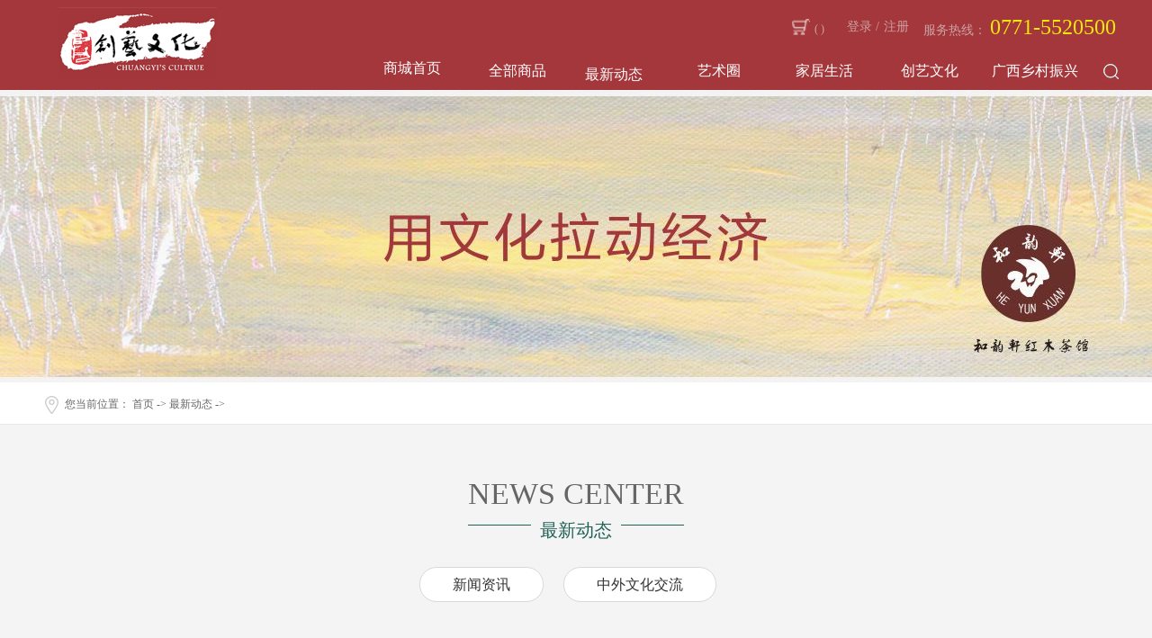

--- FILE ---
content_type: text/html;charset=utf-8
request_url: http://www.chuangyiwh.com/news.aspx?fid=n2:2:2&pageindex=7
body_size: 15319
content:
<!DOCTYPE HTML PUBLIC "-//W3C//DTD HTML 4.01 Transitional//EN" "http://www.w3c.org/TR/1999/REC-html401-19991224/loose.dtd">


<html lang="zh-cn" xmlns="http://www.w3.org/1999/xhtml">
<head><title>
	最新动态 - 创艺文化和韵轩艺术商城
</title><meta name="keywords" content="最新动态,创艺文化和韵轩艺术商城"/><meta name="description" content="最新动态,创艺文化和韵轩艺术商城"/><link rel="canonical" href="http://www.chuangyiwh.com/news.aspx?fid=n2:2:2" /><meta name="renderer" content="webkit" /><meta content="text/html; charset=utf-8" http-equiv="Content-Type" /><link id="css__news" rel="stylesheet" type="text/css" href="https://0.rc.xiniu.com/g4/M00/6D/63/CgAG0mNts4GAerRGAABC8U8E2cQ382.css?d=20181226093342" /><link rel="bookmark" href="/Images/logo.ico" /><link rel="shortcut icon" href="/Images/logo.ico" />
	
	<script type="text/javascript">var _jtime=new Date();function jqload(){window.jLoad=new Date()-_jtime;}function jqerror(){window.jLoad=-1;}</script>
    <script type="text/javascript" src="https://1.rc.xiniu.com/js/jq/jqueryV173.js" onload="jqload()" onerror="jqerror()" id="jquery"></script>
	<script type="text/javascript" src="https://1.rc.xiniu.com/js/pb/2/Public.js"></script>	
	<script type="text/javascript" src="https://1.rc.xiniu.com/js/tl/swfobject_modified.js"></script>
	<script type="text/javascript" src="https://1.rc.xiniu.com/js/tl/swfobject.js"></script>
	 
</head>
<body class="news_body">
<form method="get" id="form1" name="form1" NavigateId="2" data-pid="0218218218014501982032160196209202220204218203014501982102080" data-mid="0208014501982032160196209202220204218203014501982102080">
<div class="aspNetHidden">
<input type="hidden" name="__VIEWSTATE" id="__VIEWSTATE" value="" />
</div>

        <div id="ea_h">
            <div class="top">
                <div class="t_t">

                    <div id="xn_h_11_wrap" class="xn_h_11_wrap">
                        
                            <div class="xn_h_11_Search">
                                <div class="xn_h_11_Search_lb">
                                    <div class="xn_h_11_Search_img">
                                    </div>
                                    <div class="xn_h_11_Search_HVbox">
                                        <table cellspacing="0" cellpadding="0"  border="0"><tr>
<td>
<input name="xn_h_11_Search$tbSearch" type="text" id="xn_h_11_Search_tbSearch" class="xn_h_11_Search_text" DefaultText="" onmousedown="if(this.value == &#39;&#39;){this.value = &#39;&#39;;}" onkeyup="ShoveEIMS3_OnKeyPress(event, &#39;img_xn_h_11_Search&#39;)" onkeydown="ShoveEIMS3_OnKeyDown(event)" onblur="if(this.value == &#39;&#39; || this.value == &#39;&#39;){this.value = &#39;&#39;;}" /></td>
<td><img id="img_xn_h_11_Search" border="0" src="" alt="创艺文化和韵轩艺术商城" LevelOneType="2" onclick="ShoveEIMS3_Transf(this,'search.aspx','xn_h_11_Search_tbSearch','xn_h_11_Search', true)" style="cursor:pointer;" /></td>
</tr></table>
<script type='text/javascript'>document.getElementById("xn_h_11_Search_tbSearch").onkeydown=function(event){ var e=event || window.Event; if(e.keyCode==13){ e.returnValue = false;if(e.preventDefault){ e.preventDefault(); }}}</script>

                                    </div>
                                </div>
                            </div>
                        
                    
                    </div>


                    <div id="t_name" class="t_name">
                        
                        <span name="_t_name1|" class="_t_name1">服务热线：</span>
                        
                        <span name="_t_name2|" class="_t_name2"><font size="5">0771-5520500</font></span>
                        
                    </div>


                    <div id="xn_h_12_wrap" class="xn_h_12_wrap">
                        
                         
                            <div id="EIMS_C_40000_Panel">
                                <ul id="EIMS_C_40000_Normall" class="xn_h_12_redlogin">
                                    <li id="EIMS_C_40000_normallName" class="xn_h_12_rlname"></li>
                                    <li id="EIMS_C_40000_normallName1" class="xn_h_12_rlname1"></li>
                                    <li class="xn_h_12_rllogin"><a href="login.aspx">登录</a>&nbsp;/</li>
                                    <li class="xn_h_12_rlreg"><a href="reg.aspx">注册</a></li>
                                </ul>
                                <ul id="EIMS_C_40000_Logined" class="xn_h_12_onlogin" style="display: none">
                                    <li class="xn_h_12_olwel"><span name="_onlogin1"> 欢迎您，</span></li>
                                    <li class="xn_h_12_olname"><span id="EIMS_C_40000_loginedName"></span></li>
                                    <li class="xn_h_12_oltc"><a id="EIMS_C_40000_loginout" href="javascript:void(0)">退出</a></li>
                                </ul> 
                            </div>
                            
                        
                        
                    </div>


                    <div id="xn_h_15_wrap" class="xn_h_15_wrap">
                                
                                <div id="EIMS_C_40007_1_panel" class="EIMS_C_40007_1_wrap">
                                    <div id="EIMS_C_40007_1_cartn" class="EIMS_C_40007_1_cartn">
                                        <span class="EIMS_C_40007_1_carimg">
                                            <img data-original="https://1.rc.xiniu.com/rc/Heads/36917/images/car.png" alt="购物车图片" src="" />
                                        </span> 
                                        <span class="EIMS_C_40007_1_cartname" onclick="EIMS_C_40007_1.ClickShopCart()">购物车</span>
                                        <span class="xn_h_15_left">(</span>
                                        <span class="EIMS_C_40007_1_cartorder" id="EIMS_C_40007_1_cartorder"></span>
                                        <span class="xn_h_15_right">)</span>
                                    </div>
                                </div>
                                
                                
                            </div>


                    <div id="t_logo" class="t_logo"> 
                        
                        <div id="ea_l"><a href="/" target="_self"><img alt="创艺和韵轩" src="https://0.rc.xiniu.com/g2/M00/1A/E7/CgAGfFxOoluALhNwAACmGCAUhy8386.jpg" /></a></div>
                         
                        
                    </div>

</div>
                
                <div id="ea_n">

                    <div id="xn_n_14_wrap" class="xn_n_14_wrap">
                    	
                        <div class="xn_n_14_wrap_main">
                            <ul id="xn_n_14_VMenu1" class="type1Ul type1Ul_n000">
<li id="type1Li_n0" level=0 index=0 class="xn_n_14_wrap_shoeye"><a href="/" target="_self" >商城首页</a></li>
<li id="type1Li_n3" level=0 data_id="3" type="n" index=1 class="xn_n_14_wrap_menu1">
<a href="pro.aspx?FId=n3:3:3" target="_self"><span name="xn_n_14_VMenu1899733588|T_Navigates|Id|3|Name">全部商品</span></a><ul id="type1Ul_t301" style="display:none" class="type1Ul type1Ul_t301">
<li id="type1Li_t301_1" data_id="3_10" class="xn_n_14_wrap_menu2" type="t" index=1 level=1><a href="products.aspx?TypeId=10&FId=t3:10:3" target="_self"><span name="xn_n_14_VMenu11916120020|T_ProductTypes|Id|10|Name">绘画</span></a>
<ul id="type1Ul_t3102" style="display:none" class="type1Ul type1Ul_t3102">
<li id="type1Li_t3102_1" data_id="3_111" class="xn_n_14_wrap_menu3" type="t" index=1 level=2><a href="products.aspx?TypeId=111&FId=t3:111:3" target="_self"><span name="xn_n_14_VMenu1848739868|T_ProductTypes|Id|111|Name">何小葵</span></a>
</li>
<li id="type1Li_t3102_2" data_id="3_27" class="xn_n_14_wrap_menu3" type="t" index=2 level=2><a href="products.aspx?TypeId=27&FId=t3:27:3" target="_self"><span name="xn_n_14_VMenu1787825642|T_ProductTypes|Id|27|Name">刘应中</span></a>
</li>
<li id="type1Li_t3102_3" data_id="3_67" class="xn_n_14_wrap_menu3" type="t" index=3 level=2><a href="products.aspx?TypeId=67&FId=t3:67:3" target="_self"><span name="xn_n_14_VMenu11604088382|T_ProductTypes|Id|67|Name">张明学</span></a>
</li>
<li id="type1Li_t3102_4" data_id="3_68" class="xn_n_14_wrap_menu3" type="t" index=4 level=2><a href="products.aspx?TypeId=68&FId=t3:68:3" target="_self"><span name="xn_n_14_VMenu1397377626|T_ProductTypes|Id|68|Name">郑锡强</span></a>
</li>
<li id="type1Li_t3102_5" data_id="3_92" class="xn_n_14_wrap_menu3" type="t" index=5 level=2><a href="products.aspx?TypeId=92&FId=t3:92:3" target="_self"><span name="xn_n_14_VMenu11086879916|T_ProductTypes|Id|92|Name">徐子平</span></a>
</li>
<li id="type1Li_t3102_6" data_id="3_76" class="xn_n_14_wrap_menu3" type="t" index=6 level=2><a href="products.aspx?TypeId=76&FId=t3:76:3" target="_self"><span name="xn_n_14_VMenu1849436870|T_ProductTypes|Id|76|Name">扈本询</span></a>
</li>
</ul>
</li>
<li id="type1Li_t301_2" data_id="3_13" class="xn_n_14_wrap_menu2" type="t" index=2 level=1><a href="products.aspx?TypeId=13&FId=t3:13:3" target="_self"><span name="xn_n_14_VMenu12581678|T_ProductTypes|Id|13|Name">书法</span></a>
<ul id="type1Ul_t3132" style="display:none" class="type1Ul type1Ul_t3132">
<li id="type1Li_t3132_1" data_id="3_110" class="xn_n_14_wrap_menu3" type="t" index=1 level=2><a href="products.aspx?TypeId=110&FId=t3:110:3" target="_self"><span name="xn_n_14_VMenu12119192103|T_ProductTypes|Id|110|Name">何小葵</span></a>
</li>
<li id="type1Li_t3132_2" data_id="3_106" class="xn_n_14_wrap_menu3" type="t" index=2 level=2><a href="products.aspx?TypeId=106&FId=t3:106:3" target="_self"><span name="xn_n_14_VMenu1604269900|T_ProductTypes|Id|106|Name">张殷实</span></a>
</li>
<li id="type1Li_t3132_3" data_id="3_105" class="xn_n_14_wrap_menu3" type="t" index=3 level=2><a href="products.aspx?TypeId=105&FId=t3:105:3" target="_self"><span name="xn_n_14_VMenu1755249967|T_ProductTypes|Id|105|Name">书籍</span></a>
</li>
<li id="type1Li_t3132_4" data_id="3_69" class="xn_n_14_wrap_menu3" type="t" index=4 level=2><a href="products.aspx?TypeId=69&FId=t3:69:3" target="_self"><span name="xn_n_14_VMenu11567573692|T_ProductTypes|Id|69|Name">刘应中</span></a>
</li>
<li id="type1Li_t3132_5" data_id="3_70" class="xn_n_14_wrap_menu3" type="t" index=5 level=2><a href="products.aspx?TypeId=70&FId=t3:70:3" target="_self"><span name="xn_n_14_VMenu12005737441|T_ProductTypes|Id|70|Name">郑锡强</span></a>
</li>
<li id="type1Li_t3132_6" data_id="3_91" class="xn_n_14_wrap_menu3" type="t" index=6 level=2><a href="products.aspx?TypeId=91&FId=t3:91:3" target="_self"><span name="xn_n_14_VMenu1356970306|T_ProductTypes|Id|91|Name">彭匈</span></a>
</li>
</ul>
</li>
<li id="type1Li_t301_3" data_id="3_79" class="xn_n_14_wrap_menu2" type="t" index=3 level=1><a href="products.aspx?TypeId=79&FId=t3:79:3" target="_self"><span name="xn_n_14_VMenu11093486417|T_ProductTypes|Id|79|Name">茶文化</span></a>
<ul id="type1Ul_t3792" style="display:none" class="type1Ul type1Ul_t3792">
<li id="type1Li_t3792_1" data_id="3_108" class="xn_n_14_wrap_menu3" type="t" index=1 level=2><a href="products.aspx?TypeId=108&FId=t3:108:3" target="_self"><span name="xn_n_14_VMenu11687071431|T_ProductTypes|Id|108|Name">六堡茶</span></a>
</li>
<li id="type1Li_t3792_2" data_id="3_80" class="xn_n_14_wrap_menu3" type="t" index=2 level=2><a href="products.aspx?TypeId=80&FId=t3:80:3" target="_self"><span name="xn_n_14_VMenu11964874939|T_ProductTypes|Id|80|Name">茶文化</span></a>
</li>
</ul>
</li>
<li id="type1Li_t301_4" data_id="3_75" class="xn_n_14_wrap_menu2" type="t" index=4 level=1><a href="products.aspx?TypeId=75&FId=t3:75:3" target="_self"><span name="xn_n_14_VMenu12145378731|T_ProductTypes|Id|75|Name">红木</span></a>
<ul id="type1Ul_t3752" style="display:none" class="type1Ul type1Ul_t3752">
<li id="type1Li_t3752_1" data_id="3_115" class="xn_n_14_wrap_menu3" type="t" index=1 level=2><a href="products.aspx?TypeId=115&FId=t3:115:3" target="_self"><span name="xn_n_14_VMenu11014804636|T_ProductTypes|Id|115|Name">铁梨木</span></a>
</li>
<li id="type1Li_t3752_2" data_id="3_109" class="xn_n_14_wrap_menu3" type="t" index=2 level=2><a href="products.aspx?TypeId=109&FId=t3:109:3" target="_self"><span name="xn_n_14_VMenu146455531|T_ProductTypes|Id|109|Name">古巴木</span></a>
</li>
<li id="type1Li_t3752_3" data_id="3_107" class="xn_n_14_wrap_menu3" type="t" index=3 level=2><a href="products.aspx?TypeId=107&FId=t3:107:3" target="_self"><span name="xn_n_14_VMenu11521755439|T_ProductTypes|Id|107|Name">大红酸枝</span></a>
</li>
<li id="type1Li_t3752_4" data_id="3_101" class="xn_n_14_wrap_menu3" type="t" index=4 level=2><a href="products.aspx?TypeId=101&FId=t3:101:3" target="_self"><span name="xn_n_14_VMenu11393154325|T_ProductTypes|Id|101|Name">金丝楠木</span></a>
</li>
<li id="type1Li_t3752_5" data_id="3_100" class="xn_n_14_wrap_menu3" type="t" index=5 level=2><a href="products.aspx?TypeId=100&FId=t3:100:3" target="_self"><span name="xn_n_14_VMenu11637226279|T_ProductTypes|Id|100|Name">崖柏</span></a>
</li>
<li id="type1Li_t3752_6" data_id="3_97" class="xn_n_14_wrap_menu3" type="t" index=6 level=2><a href="products.aspx?TypeId=97&FId=t3:97:3" target="_self"><span name="xn_n_14_VMenu1367597254|T_ProductTypes|Id|97|Name">越南黄花梨</span></a>
</li>
<li id="type1Li_t3752_7" data_id="3_96" class="xn_n_14_wrap_menu3" type="t" index=7 level=2><a href="products.aspx?TypeId=96&FId=t3:96:3" target="_self"><span name="xn_n_14_VMenu11219487384|T_ProductTypes|Id|96|Name">海南黄花梨</span></a>
</li>
<li id="type1Li_t3752_8" data_id="3_95" class="xn_n_14_wrap_menu3" type="t" index=8 level=2><a href="products.aspx?TypeId=95&FId=t3:95:3" target="_self"><span name="xn_n_14_VMenu11204712907|T_ProductTypes|Id|95|Name">台湾龙柏</span></a>
</li>
</ul>
</li>
<li id="type1Li_t301_5" data_id="3_66" class="xn_n_14_wrap_menu2" type="t" index=5 level=1><a href="products.aspx?TypeId=66&FId=t3:66:3" target="_self"><span name="xn_n_14_VMenu1828339141|T_ProductTypes|Id|66|Name">文玩</span></a>
<ul id="type1Ul_t3662" style="display:none" class="type1Ul type1Ul_t3662">
<li id="type1Li_t3662_1" data_id="3_73" class="xn_n_14_wrap_menu3" type="t" index=1 level=2><a href="products.aspx?TypeId=73&FId=t3:73:3" target="_self"><span name="xn_n_14_VMenu11897025143|T_ProductTypes|Id|73|Name">文玩玉石</span></a>
<ul id="type1Ul_t3733" style="display:none" class="type1Ul type1Ul_t3733">
<li id="type1Li_t3733_1" data_id="3_12" class="xn_n_14_wrap_menu4" type="t" index=1 level=3><a href="products.aspx?TypeId=12&FId=t3:12:3" target="_self"><span name="xn_n_14_VMenu11964170772|T_ProductTypes|Id|12|Name">唐卡</span></a>
<ul id="type1Ul_t3124" style="display:none" class="type1Ul type1Ul_t3124">
<li id="type1Li_t3124_1" data_id="3_71" class="xn_n_14_wrap_menu5" type="t" index=1 level=4><a href="products.aspx?TypeId=71&FId=t3:71:3" target="_self"><span name="xn_n_14_VMenu1304354998|T_ProductTypes|Id|71|Name">唐卡</span></a>
</li>
</ul>
</li>
<li id="type1Li_t3733_2" data_id="3_11" class="xn_n_14_wrap_menu4" type="t" index=2 level=3><a href="products.aspx?TypeId=11&FId=t3:11:3" target="_self"><span name="xn_n_14_VMenu11163052452|T_ProductTypes|Id|11|Name">文房四宝</span></a>
<ul id="type1Ul_t3114" style="display:none" class="type1Ul type1Ul_t3114">
<li id="type1Li_t3114_1" data_id="3_72" class="xn_n_14_wrap_menu5" type="t" index=1 level=4><a href="products.aspx?TypeId=72&FId=t3:72:3" target="_self"><span name="xn_n_14_VMenu11931311225|T_ProductTypes|Id|72|Name">文房四宝</span></a>
</li>
</ul>
</li>
<li id="type1Li_t3733_3" data_id="3_77" class="xn_n_14_wrap_menu4" type="t" index=3 level=3><a href="products.aspx?TypeId=77&FId=t3:77:3" target="_self"><span name="xn_n_14_VMenu1383361659|T_ProductTypes|Id|77|Name">紫砂玉器</span></a>
<ul id="type1Ul_t3774" style="display:none" class="type1Ul type1Ul_t3774">
<li id="type1Li_t3774_1" data_id="3_78" class="xn_n_14_wrap_menu5" type="t" index=1 level=4><a href="products.aspx?TypeId=78&FId=t3:78:3" target="_self"><span name="xn_n_14_VMenu1596567551|T_ProductTypes|Id|78|Name">紫砂玉器</span></a>
</li>
</ul>
</li>
</ul>
</li>
</ul>
</li>
<li id="type1Li_t301_6" data_id="3_94" class="xn_n_14_wrap_menu2" type="t" index=6 level=1><a href="products.aspx?TypeId=94&FId=t3:94:3" target="_self"><span name="xn_n_14_VMenu1627668666|T_ProductTypes|Id|94|Name">和韵坭兴</span></a>
<ul id="type1Ul_t3942" style="display:none" class="type1Ul type1Ul_t3942">
<li id="type1Li_t3942_1" data_id="3_114" class="xn_n_14_wrap_menu3" type="t" index=1 level=2><a href="products.aspx?TypeId=114&FId=t3:114:3" target="_self"><span name="xn_n_14_VMenu11881413825|T_ProductTypes|Id|114|Name">老壶</span></a>
</li>
<li id="type1Li_t3942_2" data_id="3_113" class="xn_n_14_wrap_menu3" type="t" index=2 level=2><a href="products.aspx?TypeId=113&FId=t3:113:3" target="_self"><span name="xn_n_14_VMenu1234796128|T_ProductTypes|Id|113|Name">坭兴陶老壶</span></a>
</li>
<li id="type1Li_t3942_3" data_id="3_112" class="xn_n_14_wrap_menu3" type="t" index=3 level=2><a href="products.aspx?TypeId=112&FId=t3:112:3" target="_self"><span name="xn_n_14_VMenu1583519225|T_ProductTypes|Id|112|Name">茶叶罐</span></a>
</li>
<li id="type1Li_t3942_4" data_id="3_102" class="xn_n_14_wrap_menu3" type="t" index=4 level=2><a href="products.aspx?TypeId=102&FId=t3:102:3" target="_self"><span name="xn_n_14_VMenu1717254493|T_ProductTypes|Id|102|Name">单壶</span></a>
</li>
<li id="type1Li_t3942_5" data_id="3_98" class="xn_n_14_wrap_menu3" type="t" index=5 level=2><a href="products.aspx?TypeId=98&FId=t3:98:3" target="_self"><span name="xn_n_14_VMenu145171053|T_ProductTypes|Id|98|Name">和韵坭兴茶壶套装</span></a>
</li>
</ul>
</li>
</ul>
</li>
<li id="type1Li_n2" level=0 data_id="2" type="n" index=2 class="xn_n_14_wrap_menu1">
<a href="news_complex.aspx?FId=n2:2:2" target="_self"><span name="xn_n_14_VMenu12070742451|T_Navigates|Id|2|Name">最新动态</span></a><ul id="type1Ul_t201" style="display:none" class="type1Ul type1Ul_t201">
<li id="type1Li_t201_1" data_id="2_5" class="xn_n_14_wrap_menu2" type="t" index=1 level=1><a href="news.aspx?TypeId=5&FId=t2:5:2" target="_self"><span name="xn_n_14_VMenu12048676111|T_NewsTypes|Id|5|Name">新闻资讯</span></a>
</li>
<li id="type1Li_t201_2" data_id="2_4" class="xn_n_14_wrap_menu2" type="t" index=2 level=1><a href="news.aspx?TypeId=4&FId=t2:4:2" target="_self"><span name="xn_n_14_VMenu1696377187|T_NewsTypes|Id|4|Name">中外文化交流</span></a>
</li>
</ul>
</li>
<li id="type1Li_n4" level=0 data_id="4" type="n" index=3 class="xn_n_14_wrap_menu1">
<a href="case_complex.aspx?FId=n4:4:4" target="_self"><span name="xn_n_14_VMenu1692909801|T_Navigates|Id|4|Name">艺术圈</span></a><ul id="type1Ul_t401" style="display:none" class="type1Ul type1Ul_t401">
<li id="type1Li_t401_1" data_id="4_29" class="xn_n_14_wrap_menu2" type="t" index=1 level=1><a href="case.aspx?TypeId=29&FId=t4:29:4" target="_self"><span name="xn_n_14_VMenu1508888155|T_NewsTypes|Id|29|Name">创艺名家库</span></a>
</li>
</ul>
</li>
<li id="type1Li_n28" level=0 data_id="28" type="n" index=4 class="xn_n_14_wrap_menu1">
<a href="clapro_complex.aspx?FId=n28:28:28" rel="nofollow" target="_self"><span name="xn_n_14_VMenu11937965723|T_Navigates|Id|28|Name">家居生活</span></a><ul id="type1Ul_t2801" style="display:none" class="type1Ul type1Ul_t2801">
<li id="type1Li_t2801_1" data_id="28_21" class="xn_n_14_wrap_menu2" type="t" index=1 level=1><a href="claproducts.aspx?TypeId=21&FId=t28:21:28" rel="nofollow" target="_self"><span name="xn_n_14_VMenu1696010770|T_ProductTypes|Id|21|Name">书画定制</span></a>
</li>
<li id="type1Li_t2801_2" data_id="28_93" class="xn_n_14_wrap_menu2" type="t" index=2 level=1><a href="claproducts.aspx?TypeId=93&FId=t28:93:28" rel="nofollow" target="_self"><span name="xn_n_14_VMenu1948037726|T_ProductTypes|Id|93|Name">和韵坭兴</span></a>
</li>
<li id="type1Li_t2801_3" data_id="28_87" class="xn_n_14_wrap_menu2" type="t" index=3 level=1><a href="claproducts.aspx?TypeId=87&FId=t28:87:28" rel="nofollow" target="_self"><span name="xn_n_14_VMenu162660917|T_ProductTypes|Id|87|Name">红木家具定制</span></a>
</li>
<li id="type1Li_t2801_4" data_id="28_86" class="xn_n_14_wrap_menu2" type="t" index=4 level=1><a href="claproducts.aspx?TypeId=86&FId=t28:86:28" rel="nofollow" target="_self"><span name="xn_n_14_VMenu1359907100|T_ProductTypes|Id|86|Name">音乐壁定制</span></a>
</li>
</ul>
</li>
<li id="type1Li_n1" level=0 data_id="1" type="n" index=5 class="xn_n_14_wrap_menu1">
<a href="about_complex.aspx?FId=n1:1:1" rel="nofollow" target="_self"><span name="xn_n_14_VMenu11750594065|T_Navigates|Id|1|Name">创艺文化</span></a><ul id="type1Ul_t101" style="display:none" class="type1Ul type1Ul_t101">
<li id="type1Li_t101_1" data_id="1_2" class="xn_n_14_wrap_menu2" type="t" index=1 level=1><a href="about.aspx?TypeId=2&FId=t1:2:1" rel="nofollow" target="_self"><span name="xn_n_14_VMenu12071444409|T_NewsTypes|Id|2|Name">企业文化</span></a>
</li>
<li id="type1Li_t101_2" data_id="1_3" class="xn_n_14_wrap_menu2" type="t" index=2 level=1><a href="about.aspx?TypeID=3&fid=t1:3:1" rel="nofollow" target="_self"><span name="xn_n_14_VMenu11712404000|T_NewsTypes|Id|3|Name">资质荣誉</span></a>
</li>
<li id="type1Li_t101_3" data_id="1_26" class="xn_n_14_wrap_menu2" type="t" index=3 level=1><a href="about.aspx?TypeId=26&FId=t1:26:1" rel="nofollow" target="_self"><span name="xn_n_14_VMenu11127219989|T_NewsTypes|Id|26|Name">发展历程</span></a>
</li>
<li id="type1Li_t101_4" data_id="1_1" class="xn_n_14_wrap_menu2" type="t" index=4 level=1><a href="about.aspx?TypeId=1&FId=t1:1:1" rel="nofollow" target="_self"><span name="xn_n_14_VMenu11525461796|T_NewsTypes|Id|1|Name">创艺文化简介</span></a>
</li>
</ul>
</li>
<li id="type1Li_n14" level=0 data_id="14" type="n" index=6 class="xn_n_14_wrap_menu1">
<a href="down_complex.aspx?FId=n14:14:14" rel="nofollow" target="_self"><span name="xn_n_14_VMenu1522965695|T_Navigates|Id|14|Name">广西乡村振兴</span></a></li>
</ul>
<script type="text/javascript">var xn_n_14_VMenu1={normal:{class1:'xn_n_14_wrap_menu1',class2:'xn_n_14_wrap_menu2',class3:'xn_n_14_wrap_menu3',class4:'xn_n_14_wrap_menu4',class5:'xn_n_14_wrap_menu5',class6:'xn_n_14_wrap_menu6'},visited:{class1:'xn_n_14_wrap_menu1_2',class2:'xn_n_14_wrap_menu2_2',class3:'xn_n_14_wrap_menu3_2',class4:'xn_n_14_wrap_menu4_2',class5:'xn_n_14_wrap_menu5_2',class6:'xn_n_14_wrap_menu6_2',class6:'xn_n_14_wrap_menu6_2'},home:{defaultClass:'xn_n_14_wrap_shoeye',visitedClass:'xn_n_14_wrap_shoeye'},content:{defaultClass:'',visitedClass:'',focusClass:''},focus:{class1:'xn_n_14_wrap_menu1_cur',class2:'xn_n_14_wrap_menu2_cur',class3:'xn_n_14_wrap_menu3_cur',class4:'xn_n_14_wrap_menu4_cur',class5:'xn_n_14_wrap_menu5_cur',class6:'xn_n_14_wrap_menu6_cur'},beforeTag:{packUpClass:'',packDownClass:''},expendEffect:1,aniEffect:3,fIdParam:'FId',topUlId:'xn_n_14_VMenu1',homeLiId:'type1Li_n0'};xn_n_14_VMenu1.menu=new BaseControlMenu();xn_n_14_VMenu1.menu.Init('xn_n_14_VMenu1',xn_n_14_VMenu1);xn_n_14_VMenu1.menu.InitMenu('type1Ul_n000',xn_n_14_VMenu1);</script>
                        </div>
                    	
                        
                    </div>

</div>
                
            </div>
        </div>
        
  
        <div id="ea_ba">
            
            <div id="news_banner" class="news_banner">
                <div class="news_banner_m">
                    <img  data-original="https://0.rc.xiniu.com/g2/M00/09/B1/CgAGfFwbW4OAdYEZAAHVrWXWgA8956.jpg" alt="" />
                </div>
                
            </div>
            
        </div>
        
        <div id="ea_c">
            <div class="n_main">
                <div class="n_content">
                    <div class="n_content_left">

                        <div id="n_content_left_t" class="n_content_left_t">
                            <span class="n_content_left_t1">
                                <span id='ShoveWebControl_Text33'>最新动态</span>
                            </span><span class="n_content_left_t2">
                                
                                <span name="_nleft_n_name1">News  Center</span>
                                
                            </span>
							
                        </div>


                        <div id="n_content_left_cnt" class="n_content_left_cnt">
                            <ul id="ShoveWebControl_VMenu2" class="left_typeUl left_typeUl_n000" style="display:none">
<ul id="left_typeUl_t200" class="left_typeUl left_typeUl_t200">
<li id="left_typeLi_t200_1" data_id="2_5" class="left_menu1" type="t" index=1 level=0><a href="news.aspx?TypeId=5&FId=t2:5:2" target="_self"><span name="ShoveWebControl_VMenu21301078236|T_NewsTypes|Id|5|Name">新闻资讯</span></a>
</li>
<li id="left_typeLi_t200_2" data_id="2_4" class="left_menu1" type="t" index=2 level=0><a href="news.aspx?TypeId=4&FId=t2:4:2" target="_self"><span name="ShoveWebControl_VMenu2465475653|T_NewsTypes|Id|4|Name">中外文化交流</span></a>
</li>
</ul>
</ul>
<script type="text/javascript">var ShoveWebControl_VMenu2={normal:{class1:'left_menu1',class2:'left_menu2',class3:'left_menu3',class4:'left_menu4',class5:'left_menu5',class6:'left_menu6'},visited:{class1:'left_menu1_2',class2:'left_menu2_2',class3:'left_menu3_2',class4:'left_menu4_2',class5:'left_menu5_2',class6:'left_menu6_2',class6:'left_menu6_2'},home:{defaultClass:'nav_menu1',visitedClass:'nav_menu1_2'},content:{defaultClass:'',visitedClass:'',focusClass:''},focus:{class1:'left_menu1_cur',class2:'left_menu2_cur',class3:'left_menu3_cur',class4:'left_menu4_cur',class5:'left_menu5_cur',class6:'left_menu6_cur'},beforeTag:{packUpClass:'',packDownClass:''},expendEffect:1,aniEffect:2,fIdParam:'FId',topUlId:'ShoveWebControl_VMenu2'};ShoveWebControl_VMenu2.menu=new BaseControlMenu();ShoveWebControl_VMenu2.menu.Init('ShoveWebControl_VMenu2',ShoveWebControl_VMenu2);;</script>
							
                        </div>

</div>
                    <div class="n_content_right">
                        <div class="n_content_right_name">

                            <div id="n_content_right_name_r" class="n_content_right_name_r"> 
                                <ul>
                                    <li><span class="n_r_wz1">
                                        
                                        <span name="_n_r_wz1">您当前位置：</span>
                                        
                                    </span><span class="n_r_wz2">
                                        <a href="/">
                                            <span name="_n_r_wz2">首页</span>
                                            </a>
                                    </span><span class="n_r_wz3">-></span>
                                   <span class="n_r_wz4">
                                            <span id='ShoveWebControl_Text_news'><a href="news.aspx?fid=n2:2:2" target="_self">最新动态</a></span>
                                        </span>
                                        <span class="n_r_wz5">-></span>
                                        <span class="n_r_wz6">
                                            
                                        </span>
                                    </li>
                                    <li>
                                        <img src="https://1.rc.xiniu.com/rc/Contents/23674/images/icpsp1_n_right_wz.png" alt="" />
                                    </li>
                                </ul>
								
                            </div>

</div>
                        <div class="n_content_right_m">

                                <div id="nnews_lb" class="nnews_lb">
                                    
                                    
                                            <div class="nnews_lb_m">
                                                <div class="nnews_lb_img"><a title='【创艺文化和韵轩周报】2021.9.27' href='news_view.aspx?TypeId=49&Id=485&Fid=t2:49:2' target="_blank">
                                                    <img  data-original='' alt='【创艺文化和韵轩周报】2021.9.27' title='【创艺文化和韵轩周报】2021.9.27' /></a> </div>
                                                <div class="nnews_lb_title">
                                                    <a title='【创艺文化和韵轩周报】2021.9.27' href='news_view.aspx?TypeId=49&Id=485&Fid=t2:49:2' target="_blank">
                                                        
                                                        <span name="snnews_lb_tt1485|T_News|Id|485|Title">【创艺文化和韵轩周报】2021.9.27</span>
                                                        
                                                    </a>
                                                </div>
                                                <div class="nnews_lb_cnt" ej="edit_span">
                                                    <span id='nnews_lb1_ShoveWebControl_Text4_0'>点击蓝字关注我们&#160;创艺文化精品书画欣赏著名书画家：郑锡强星期一2021年9月27日南宁天气晴26℃—36℃朋友们早上好！美好的一天从【创艺文化和韵轩周报】开始&#160;永福和韵坭兴精品坭兴陶欣赏淘宝店铺：和韵坭兴陶艺馆https://shop179208107.taobao.com定制请拨打热线电话：18172034365或13207802687艺术新闻翰墨颂中华 丹心感党恩为庆祝中国共产党成立100周年，深入学习贯彻习近平总书记“七一”重要讲话和对广西工作的系列重要指示精神，以艺术的形式讴歌党、讴歌祖国、讴歌人民，9月18日，“翰墨颂中华 丹心感党恩——庆祝中国共产党成立100周年广西壮族自治区老干部书画作品展”在广西书画院美术馆开展。广西创艺文化有限公司董事长何小葵受邀参加此次展览。此次展览由自治区党委宣传部、自治区文联主办，广西书画院承办，广西书法家协会、广西美术家协会、广西书法院协办。共展出20多位老领导老同志创作的180幅书画作品，内容包括习近平总书记金句摘录、党章和毛泽东主席诗词等。参展的老领导老同志作为壮乡革命、建设、改革事业的推动者、亲历者和见证者，以书言志、以画寄情，把对党的无限忠诚和对社会主义事业的无比热爱融入笔端，深情回顾中国共产党百年辉煌岁月，深刻感悟共产党人初心使命，热情描绘新时代发展宏伟蓝图，充分表达了不忘初心、对党忠诚的真挚情怀和传承弘扬中...</span>
                                                </div>
                                                <div class="nnews_lb_date">
                                                    <span class="nnews_lb_bq">日期:</span><span class="nnews_lb_date1">
                                                        <span id='nnews_lb1_ShoveWebControl_Text1_0'>2021</span>
                                                    </span><span class="nnews_lb_date2">/</span><span class="nnews_lb_date3">
                                                        <span id='nnews_lb1_ShoveWebControl_Text2_0'>09</span>
                                                    </span><span class="nnews_lb_date4">/</span><span class="nnews_lb_date5">
                                                        <span id='nnews_lb1_ShoveWebControl_Text3_0'>27</span>
                                                    </span>
                                                </div>
                                                <div class="nnews_lb_click"><span class="nnews_lb_bq1">浏览次数：</span>124 </div>
                                                <div class="nnews_lb_xq"><a href='news_view.aspx?TypeId=49&Id=485&Fid=t2:49:2' target="_blank">查看详情>></a> </div>
                                            </div>
                                            
                                        
                                            <div class="nnews_lb_m">
                                                <div class="nnews_lb_img"><a title='创艺文化祝大家中秋快乐' href='news_view.aspx?TypeId=49&Id=484&Fid=t2:49:2' target="_blank">
                                                    <img  data-original='' alt='创艺文化祝大家中秋快乐' title='创艺文化祝大家中秋快乐' /></a> </div>
                                                <div class="nnews_lb_title">
                                                    <a title='创艺文化祝大家中秋快乐' href='news_view.aspx?TypeId=49&Id=484&Fid=t2:49:2' target="_blank">
                                                        
                                                        <span name="snnews_lb_tt1484|T_News|Id|484|Title">创艺文化祝大家中秋快乐</span>
                                                        
                                                    </a>
                                                </div>
                                                <div class="nnews_lb_cnt" ej="edit_span">
                                                    <span id='nnews_lb1_ShoveWebControl_Text4_1'>情满中秋中秋佳节情深意浓&#160; &#160; &#160; &#160; &#160; &#160; &#160; &#160; &#160;水调歌头&#160; &#160; &#160; &#160; &#160; &#160; &#160; &#160;【宋】苏轼&#160;明月几时有？把酒问青天。不知天上宫阙、今夕是何年？我欲乘风归去，又恐琼楼玉宇，高处不胜寒．起舞弄清影，何似在人间？转朱阁，低绮户，照无眠。不应有恨、何事长向别时圆？人有悲欢离合，月有阴晴圆缺，此事古难全。但愿人长久，千里共婵娟。路从今夜白，月是故乡明。不管走到哪里，最牵挂的永远是家人。不管身在何处，总是想把最好的礼物给最亲近的人。中秋节，就是要和在意的人在一起，头上一轮月，桌上一壶茶，手里一块月饼，围坐在一起闲话家常，共度佳节。</span>
                                                </div>
                                                <div class="nnews_lb_date">
                                                    <span class="nnews_lb_bq">日期:</span><span class="nnews_lb_date1">
                                                        <span id='nnews_lb1_ShoveWebControl_Text1_1'>2021</span>
                                                    </span><span class="nnews_lb_date2">/</span><span class="nnews_lb_date3">
                                                        <span id='nnews_lb1_ShoveWebControl_Text2_1'>09</span>
                                                    </span><span class="nnews_lb_date4">/</span><span class="nnews_lb_date5">
                                                        <span id='nnews_lb1_ShoveWebControl_Text3_1'>22</span>
                                                    </span>
                                                </div>
                                                <div class="nnews_lb_click"><span class="nnews_lb_bq1">浏览次数：</span>128 </div>
                                                <div class="nnews_lb_xq"><a href='news_view.aspx?TypeId=49&Id=484&Fid=t2:49:2' target="_blank">查看详情>></a> </div>
                                            </div>
                                            
                                        
                                            <div class="nnews_lb_m">
                                                <div class="nnews_lb_img"><a title='【创艺文化和韵轩周报】2021.9.13' href='news_view.aspx?TypeId=49&Id=483&Fid=t2:49:2' target="_blank">
                                                    <img  data-original='' alt='【创艺文化和韵轩周报】2021.9.13' title='【创艺文化和韵轩周报】2021.9.13' /></a> </div>
                                                <div class="nnews_lb_title">
                                                    <a title='【创艺文化和韵轩周报】2021.9.13' href='news_view.aspx?TypeId=49&Id=483&Fid=t2:49:2' target="_blank">
                                                        
                                                        <span name="snnews_lb_tt1483|T_News|Id|483|Title">【创艺文化和韵轩周报】2021.9.13</span>
                                                        
                                                    </a>
                                                </div>
                                                <div class="nnews_lb_cnt" ej="edit_span">
                                                    <span id='nnews_lb1_ShoveWebControl_Text4_2'>点击蓝字关注我们&#160;创艺文化精品书画欣赏著名书画家：刘应中星期一2021年9月13日南宁天气晴26℃—36℃朋友们下午好！美好的一天从【创艺文化和韵轩周报】开始&#160;永福和韵坭兴精品坭兴陶欣赏淘宝店铺：和韵坭兴陶艺馆https://shop179208107.taobao.com定制请拨打热线电话：18172034365或13207802687艺术新闻感恩教师节喜迎东盟博览会雅聚和韵轩2021年9月10日为庆祝教师节，弘扬中华传统文化。中国国际文化促进会非遗文化委员会长何小葵组织老年书画研究会谢朝生会长，蒙结、韦运雪常务副会长，广西中华文化促进会肖建光副秘书长，著名书画家何志伟、苏柏森、黄少坚、苏亚就及东盟文化交流使者劳百明先生等雅聚和韵轩艺术新闻中国书法五大行书，为何后人无法超越？书法在中国上下五千年的文化中占据了相当重要的位置，其中行书作为其中的一种更是有诸多让人惊艳的作品，今天我们就一起来品鉴一下中华五大行书，它们代表着中国行书乃至中国书法的最高境界。关于王羲之的《兰亭序》至今仍旧迷雾重重，从王羲之是否写过《兰亭序》，到“兰亭雅集”的活动的动机，再到后世几百种版本的《兰亭序》问世，个中波橘云诡，但从书法的意义上而言，藏于北京故宫博物馆的唐人冯承素的双钩临摹本《兰亭序》乃是后人取法最多的一件范本，堪称“天下第一行书”。颜真卿被誉为书法界的“亚圣”，他将汉魏之“篆籀...</span>
                                                </div>
                                                <div class="nnews_lb_date">
                                                    <span class="nnews_lb_bq">日期:</span><span class="nnews_lb_date1">
                                                        <span id='nnews_lb1_ShoveWebControl_Text1_2'>2021</span>
                                                    </span><span class="nnews_lb_date2">/</span><span class="nnews_lb_date3">
                                                        <span id='nnews_lb1_ShoveWebControl_Text2_2'>09</span>
                                                    </span><span class="nnews_lb_date4">/</span><span class="nnews_lb_date5">
                                                        <span id='nnews_lb1_ShoveWebControl_Text3_2'>13</span>
                                                    </span>
                                                </div>
                                                <div class="nnews_lb_click"><span class="nnews_lb_bq1">浏览次数：</span>127 </div>
                                                <div class="nnews_lb_xq"><a href='news_view.aspx?TypeId=49&Id=483&Fid=t2:49:2' target="_blank">查看详情>></a> </div>
                                            </div>
                                            
                                        
                                            <div class="nnews_lb_m">
                                                <div class="nnews_lb_img"><a title='【创艺文化和韵轩周报】2021.8.9' href='news_view.aspx?TypeId=49&Id=482&Fid=t2:49:2' target="_blank">
                                                    <img  data-original='' alt='【创艺文化和韵轩周报】2021.8.9' title='【创艺文化和韵轩周报】2021.8.9' /></a> </div>
                                                <div class="nnews_lb_title">
                                                    <a title='【创艺文化和韵轩周报】2021.8.9' href='news_view.aspx?TypeId=49&Id=482&Fid=t2:49:2' target="_blank">
                                                        
                                                        <span name="snnews_lb_tt1482|T_News|Id|482|Title">【创艺文化和韵轩周报】2021.8.9</span>
                                                        
                                                    </a>
                                                </div>
                                                <div class="nnews_lb_cnt" ej="edit_span">
                                                    <span id='nnews_lb1_ShoveWebControl_Text4_3'>点击蓝字关注我们&#160;创艺文化精品书画欣赏著名书画家：刘应中星期一2021年8月23日南宁天气晴26℃—35℃朋友们中午好！美好的一天从【创艺文化和韵轩周报】开始&#160;永福和韵坭兴精品坭兴陶欣赏淘宝店铺：和韵坭兴陶艺馆https://shop179208107.taobao.com定制请拨打热线电话：18172034365或13207802687中国传统节日中元节的由来中元节，是道教名称，民间世俗称为七月半、七月十四、祭祖节，佛教则称为盂兰盆节。&#160;[1]&#160;&#160;节日习俗主要有祭祖、放河灯、祀亡魂、焚纸锭、祭祀土地等。它的诞生可追溯到上古时代的祖灵崇拜以及相关时祭。七月乃吉祥月、孝亲月，七月半是民间初秋庆贺丰收、酬谢大地的节日，有若干农作物成熟，民间按例要祀祖，用新稻米等祭供，向祖先报告秋成。该节是追怀先人的一种文化传统节日，其文化核心是敬祖尽孝。艺术新闻绘画之都意大利帕多瓦与乔托的湿壁画乔托的帕多瓦“乔托的斯克洛维尼礼拜堂及帕多瓦14世纪壁画群”是帕多瓦入选世遗的核心，它由8个分布在帕多瓦老城区内的宗教和世俗建筑群构成。1302-1397年间，多位艺术家在“绘画之都”帕多瓦创作了大量壁画。这些艺术家面对的是不同类型的赞助人，创作也是在不同功能的建筑内完成的，但“帕多瓦壁画群在风格和内容上保持了统一性，共同展现了14世纪壁画艺术是如何随着新的创作...</span>
                                                </div>
                                                <div class="nnews_lb_date">
                                                    <span class="nnews_lb_bq">日期:</span><span class="nnews_lb_date1">
                                                        <span id='nnews_lb1_ShoveWebControl_Text1_3'>2021</span>
                                                    </span><span class="nnews_lb_date2">/</span><span class="nnews_lb_date3">
                                                        <span id='nnews_lb1_ShoveWebControl_Text2_3'>08</span>
                                                    </span><span class="nnews_lb_date4">/</span><span class="nnews_lb_date5">
                                                        <span id='nnews_lb1_ShoveWebControl_Text3_3'>23</span>
                                                    </span>
                                                </div>
                                                <div class="nnews_lb_click"><span class="nnews_lb_bq1">浏览次数：</span>130 </div>
                                                <div class="nnews_lb_xq"><a href='news_view.aspx?TypeId=49&Id=482&Fid=t2:49:2' target="_blank">查看详情>></a> </div>
                                            </div>
                                            
                                        
                                            <div class="nnews_lb_m">
                                                <div class="nnews_lb_img"><a title='【创艺文化和韵轩周报】2021.8.9' href='news_view.aspx?TypeId=49&Id=481&Fid=t2:49:2' target="_blank">
                                                    <img  data-original='' alt='【创艺文化和韵轩周报】2021.8.9' title='【创艺文化和韵轩周报】2021.8.9' /></a> </div>
                                                <div class="nnews_lb_title">
                                                    <a title='【创艺文化和韵轩周报】2021.8.9' href='news_view.aspx?TypeId=49&Id=481&Fid=t2:49:2' target="_blank">
                                                        
                                                        <span name="snnews_lb_tt1481|T_News|Id|481|Title">【创艺文化和韵轩周报】2021.8.9</span>
                                                        
                                                    </a>
                                                </div>
                                                <div class="nnews_lb_cnt" ej="edit_span">
                                                    <span id='nnews_lb1_ShoveWebControl_Text4_4'>创艺文化精品书画欣赏著名书画家：刘应中著名书画家：李青云16星期一2021年8月16日晴朋友们中午好！美好的一天从【创艺文化和韵轩周报】开始&#160;永福和韵坭兴精品坭兴陶欣赏淘宝店铺：和韵坭兴陶艺馆https://shop179208107.taobao.com定制请拨打热线电话：18172034365或13207802687南宁天气晴26℃—35℃艺术新闻广西创艺声学灯光音响有限公司参加声光视讯智联产业新产品技术展交流8月9日，广西创艺声学灯光音响有限公司技术部应邀出席2021声光视讯智联产业新产品技术巡展。与各个领域的专家及各大设备厂家代表就市场大环境，行业发展，以及产品技术等资讯进行分享交流。共谋新发展,共享新机遇！艺术新闻中国国际文化促进会非遗文化委员庆祝中国共产党成立100周年雅聚和韵轩8月1日下午为庆祝中国共产党建党100周年，大力弘扬中华优秀传统文化。中国国际文化促进会非遗文化委员会长何小葵组织部分区内优秀老书画艺术家在和韵轩艺术雅聚。此次书画艺术交流会展现中国共产党走过的光辉历程，抒发艺术家和全社会对党和人民的无限热爱，对实现“两个一百年”奋斗目标和中华民族伟大复兴中国梦的美好憧憬。秋夕唐&#160; &#160;杜牧&#160;银烛秋光冷画屏，轻罗小扇扑流萤。天阶夜色凉如水，卧看牵牛织女星。</span>
                                                </div>
                                                <div class="nnews_lb_date">
                                                    <span class="nnews_lb_bq">日期:</span><span class="nnews_lb_date1">
                                                        <span id='nnews_lb1_ShoveWebControl_Text1_4'>2021</span>
                                                    </span><span class="nnews_lb_date2">/</span><span class="nnews_lb_date3">
                                                        <span id='nnews_lb1_ShoveWebControl_Text2_4'>08</span>
                                                    </span><span class="nnews_lb_date4">/</span><span class="nnews_lb_date5">
                                                        <span id='nnews_lb1_ShoveWebControl_Text3_4'>16</span>
                                                    </span>
                                                </div>
                                                <div class="nnews_lb_click"><span class="nnews_lb_bq1">浏览次数：</span>141 </div>
                                                <div class="nnews_lb_xq"><a href='news_view.aspx?TypeId=49&Id=481&Fid=t2:49:2' target="_blank">查看详情>></a> </div>
                                            </div>
                                            
                                        
                                            <div class="nnews_lb_m">
                                                <div class="nnews_lb_img"><a title='【创艺文化和韵轩周报】2021.8.9' href='news_view.aspx?TypeId=49&Id=480&Fid=t2:49:2' target="_blank">
                                                    <img  data-original='' alt='【创艺文化和韵轩周报】2021.8.9' title='【创艺文化和韵轩周报】2021.8.9' /></a> </div>
                                                <div class="nnews_lb_title">
                                                    <a title='【创艺文化和韵轩周报】2021.8.9' href='news_view.aspx?TypeId=49&Id=480&Fid=t2:49:2' target="_blank">
                                                        
                                                        <span name="snnews_lb_tt1480|T_News|Id|480|Title">【创艺文化和韵轩周报】2021.8.9</span>
                                                        
                                                    </a>
                                                </div>
                                                <div class="nnews_lb_cnt" ej="edit_span">
                                                    <span id='nnews_lb1_ShoveWebControl_Text4_5'>点击蓝字关注我们&#160;创艺文化精品书画欣赏著名书画家：刘应中著名书画家：李青云9星期一2021年8月9日晴朋友们中午好！美好的一天从【创艺文化和韵轩周报】开始&#160;永福和韵坭兴精品坭兴陶欣赏淘宝店铺：和韵坭兴陶艺馆https://shop179208107.taobao.com定制请拨打热线电话：18172034365或13207802687南宁天气晴26℃—35℃艺术新闻广西中华文化促进会文明主席莅临创艺文化&#183;和韵轩艺术空间指导&#160;2021年8月6日下午，广西中华文化促进会主席文明率领肖建光、龙军胜副秘书长及陈广森主任莅临和韵轩艺术空间进行调研指导工作，广西创艺声学灯光音响有限公司、广西创艺文化产业有限公司何小葵董事长热情的接待了文促会领导，就公司发展规划，艺术创作进行交流。随后，文促会领导们在艺术馆内挥毫创作，相互欣赏探讨书法艺术的魅力。我国文化丰富多彩、博大精深，是形成民族凝聚力的内在动力，对于激发广大人民群众热爱家乡、热爱祖国的赤子情怀，具有十分重要的意义。领导们对广西创艺文化产业有限公司多年来致力于中华文化的挖掘、收集、发展所作出的贡献，给予了充分的肯定和高度赞扬。立秋【宋】 刘翰乳鸦啼散玉屏空，一枕新凉一扇风。睡起秋色无觅处，满阶梧桐月明中。</span>
                                                </div>
                                                <div class="nnews_lb_date">
                                                    <span class="nnews_lb_bq">日期:</span><span class="nnews_lb_date1">
                                                        <span id='nnews_lb1_ShoveWebControl_Text1_5'>2021</span>
                                                    </span><span class="nnews_lb_date2">/</span><span class="nnews_lb_date3">
                                                        <span id='nnews_lb1_ShoveWebControl_Text2_5'>08</span>
                                                    </span><span class="nnews_lb_date4">/</span><span class="nnews_lb_date5">
                                                        <span id='nnews_lb1_ShoveWebControl_Text3_5'>09</span>
                                                    </span>
                                                </div>
                                                <div class="nnews_lb_click"><span class="nnews_lb_bq1">浏览次数：</span>132 </div>
                                                <div class="nnews_lb_xq"><a href='news_view.aspx?TypeId=49&Id=480&Fid=t2:49:2' target="_blank">查看详情>></a> </div>
                                            </div>
                                            
                                        
                                            <div class="nnews_lb_m">
                                                <div class="nnews_lb_img"><a title='【创艺文化和韵轩周报】2021.8.2' href='news_view.aspx?TypeId=49&Id=479&Fid=t2:49:2' target="_blank">
                                                    <img  data-original='' alt='【创艺文化和韵轩周报】2021.8.2' title='【创艺文化和韵轩周报】2021.8.2' /></a> </div>
                                                <div class="nnews_lb_title">
                                                    <a title='【创艺文化和韵轩周报】2021.8.2' href='news_view.aspx?TypeId=49&Id=479&Fid=t2:49:2' target="_blank">
                                                        
                                                        <span name="snnews_lb_tt1479|T_News|Id|479|Title">【创艺文化和韵轩周报】2021.8.2</span>
                                                        
                                                    </a>
                                                </div>
                                                <div class="nnews_lb_cnt" ej="edit_span">
                                                    <span id='nnews_lb1_ShoveWebControl_Text4_6'>点击蓝字关注我们&#160;创艺文化精品书画欣赏著名书法家：刘应中著名画家：李青云2星期一2021年8月2日晴朋友们中午好！美好的一天从【创艺文化和韵轩周报】开始&#160;和韵坭兴精品坭兴陶欣赏淘宝店铺：和韵坭兴陶艺馆https://shop179208107.taobao.com定制请拨打热线电话：18172034365或13207802687南宁天气晴26℃—35℃行业资讯中国演艺设备技术协会湖北省办事处成立大会在武汉顺利召开2021年7月30日，中国演艺设备技术协会湖北省办事处成立大会在“英雄的城市”武汉顺利召开。广西办事处主任何小葵女士受邀代表广西办事处参加了此次成立大会协会选择在湖北省成立办事处，是推进湖北演艺设备行业发展，服务文化强国战略的重要举措。喜晴&#160; &#160; &#160; &#160;宋&#160; &#160;范成大窗间梅熟落蒂，墙下笋成出林。连雨不知春去，一晴方觉夏深。</span>
                                                </div>
                                                <div class="nnews_lb_date">
                                                    <span class="nnews_lb_bq">日期:</span><span class="nnews_lb_date1">
                                                        <span id='nnews_lb1_ShoveWebControl_Text1_6'>2021</span>
                                                    </span><span class="nnews_lb_date2">/</span><span class="nnews_lb_date3">
                                                        <span id='nnews_lb1_ShoveWebControl_Text2_6'>08</span>
                                                    </span><span class="nnews_lb_date4">/</span><span class="nnews_lb_date5">
                                                        <span id='nnews_lb1_ShoveWebControl_Text3_6'>02</span>
                                                    </span>
                                                </div>
                                                <div class="nnews_lb_click"><span class="nnews_lb_bq1">浏览次数：</span>116 </div>
                                                <div class="nnews_lb_xq"><a href='news_view.aspx?TypeId=49&Id=479&Fid=t2:49:2' target="_blank">查看详情>></a> </div>
                                            </div>
                                            
                                        
                                            <div class="nnews_lb_m">
                                                <div class="nnews_lb_img"><a title='【创艺文化和韵轩周报】2021.7.19' href='news_view.aspx?TypeId=49&Id=478&Fid=t2:49:2' target="_blank">
                                                    <img  data-original='' alt='【创艺文化和韵轩周报】2021.7.19' title='【创艺文化和韵轩周报】2021.7.19' /></a> </div>
                                                <div class="nnews_lb_title">
                                                    <a title='【创艺文化和韵轩周报】2021.7.19' href='news_view.aspx?TypeId=49&Id=478&Fid=t2:49:2' target="_blank">
                                                        
                                                        <span name="snnews_lb_tt1478|T_News|Id|478|Title">【创艺文化和韵轩周报】2021.7.19</span>
                                                        
                                                    </a>
                                                </div>
                                                <div class="nnews_lb_cnt" ej="edit_span">
                                                    <span id='nnews_lb1_ShoveWebControl_Text4_7'>点击蓝字关注我们&#160;创艺文化精品书画欣赏著名书法家：刘应中19星期一2021年7月19日晴朋友们中午好！美好的一天从【创艺文化和韵轩周报】开始&#160;和韵坭兴精品坭兴陶欣赏淘宝店铺：和韵坭兴陶艺馆https://shop179208107.taobao.com定制请拨打热线电话：18172034365或13207802687南宁天气晴26℃—35℃艺术新闻一次难得的“三洗”之旅——参加新书苑.全国第三期书法艺术暨师资能力高级研修班的几点体会书法既是书写艺术，也是历史文化的载体。书法学习使学习者身临其境感受到中华五千年文化的博大精深，从文字的产生、书体演化、书写工具发展，到每个碑帖的流传，都浸涵着历史和经典的故事，都有着不凡的人文传说。非常有幸能参加第三期高研班的培训学习，并对书法有了更深刻的认识。在蔡民基院长的精心组织安排和全体专家老师、全大队同学的共同努力下，圆满收官结业了。时间虽短，但收获巨大，有一种吃到了“压缩饼干”的效果，我认为是一次洗脑、洗眼、洗笔的“三洗”之旅。&#160;首先是洗了脑。蔡院长按照“531”创新培训理论，安排了书法史、五体书培训学习，强调大中小字兼顾研习，一体化训练提高，大力倡导守正创新，推陈出新，融会培新，站位高，立意远，方法好，让我们更新了理念，刷新了知识，活跃了思维，探索了思路。特别是洗掉了过去的慢劲、蛮劲、偏劲、单劲，更牢固树立了学书...</span>
                                                </div>
                                                <div class="nnews_lb_date">
                                                    <span class="nnews_lb_bq">日期:</span><span class="nnews_lb_date1">
                                                        <span id='nnews_lb1_ShoveWebControl_Text1_7'>2021</span>
                                                    </span><span class="nnews_lb_date2">/</span><span class="nnews_lb_date3">
                                                        <span id='nnews_lb1_ShoveWebControl_Text2_7'>07</span>
                                                    </span><span class="nnews_lb_date4">/</span><span class="nnews_lb_date5">
                                                        <span id='nnews_lb1_ShoveWebControl_Text3_7'>19</span>
                                                    </span>
                                                </div>
                                                <div class="nnews_lb_click"><span class="nnews_lb_bq1">浏览次数：</span>121 </div>
                                                <div class="nnews_lb_xq"><a href='news_view.aspx?TypeId=49&Id=478&Fid=t2:49:2' target="_blank">查看详情>></a> </div>
                                            </div>
                                            
                                        
                                            <div class="nnews_lb_m">
                                                <div class="nnews_lb_img"><a title='【创艺文化和韵轩周报】2021.7.14' href='news_view.aspx?TypeId=49&Id=477&Fid=t2:49:2' target="_blank">
                                                    <img  data-original='' alt='【创艺文化和韵轩周报】2021.7.14' title='【创艺文化和韵轩周报】2021.7.14' /></a> </div>
                                                <div class="nnews_lb_title">
                                                    <a title='【创艺文化和韵轩周报】2021.7.14' href='news_view.aspx?TypeId=49&Id=477&Fid=t2:49:2' target="_blank">
                                                        
                                                        <span name="snnews_lb_tt1477|T_News|Id|477|Title">【创艺文化和韵轩周报】2021.7.14</span>
                                                        
                                                    </a>
                                                </div>
                                                <div class="nnews_lb_cnt" ej="edit_span">
                                                    <span id='nnews_lb1_ShoveWebControl_Text4_8'>点击蓝字关注我们&#160;创艺文化精品书画欣赏著名画家：李青云著名书法家：刘应中14星期三2021年7月14日晴朋友们中午好！美好的一天从【创艺文化和韵轩周报】开始&#160;和韵坭兴精品坭兴陶欣赏淘宝店铺：和韵坭兴陶艺馆https://shop179208107.taobao.com定制请拨打热线电话：18172034365或13207802687南宁天气晴26℃—34℃艺术新闻新书苑&#183;全国第三期书法艺术暨师资能力高级研修班顺利开幕&#160; &#160; &#160; &#160;2021年7月3日新书苑 .全国第三期书法艺术暨师资技能高级研修班开学典礼。暨“全国书法教师考试中心”培训基地考试基地颁牌仪式在北京举行！为了传承优秀传统文化，认真贯彻习近平总书记新时代文艺思想，在研修学习上力求收获最大化。积极顺应书体嬗变融合新时代，着眼提高集中研修综合效力，运用“五三一”（五种书体三种字型一体化）模式，开展“三化”（正规化、专业化、职业化）教育，从总体上进一步把握书法全局和每种书体，拓根培基、打破局限、超越自我、实现突破，努力提高复合素质和综合能力，使书法艺术水平和执教能力提升，广西创艺文化产业有限公司董事长何小葵参加了此次书法艺术研修班。此次书法艺术研修班导师阵简介刘洪彪&#160;现任中国书法家协会副主席，解放军美术书法研究院书法创作院艺术委员会委员，中国艺术研究...</span>
                                                </div>
                                                <div class="nnews_lb_date">
                                                    <span class="nnews_lb_bq">日期:</span><span class="nnews_lb_date1">
                                                        <span id='nnews_lb1_ShoveWebControl_Text1_8'>2021</span>
                                                    </span><span class="nnews_lb_date2">/</span><span class="nnews_lb_date3">
                                                        <span id='nnews_lb1_ShoveWebControl_Text2_8'>07</span>
                                                    </span><span class="nnews_lb_date4">/</span><span class="nnews_lb_date5">
                                                        <span id='nnews_lb1_ShoveWebControl_Text3_8'>14</span>
                                                    </span>
                                                </div>
                                                <div class="nnews_lb_click"><span class="nnews_lb_bq1">浏览次数：</span>1019 </div>
                                                <div class="nnews_lb_xq"><a href='news_view.aspx?TypeId=49&Id=477&Fid=t2:49:2' target="_blank">查看详情>></a> </div>
                                            </div>
                                            
                                        
									
                                    
                                </div>


                            <div id="fy" class="fy">
                                <div>
	<span class="fy_1">共</span><span class="fy_9">137</span><span class="fy_4">条</span><span class="fy_7">页次7/16</span><span class="fy_3"><a class="fy_3_A" href="/news.aspx?fid=n2:2:2">首页</a></span><span class="fy_2"><a class="fy_2A"  href="/news.aspx?fid=n2:2:2&pageindex=6">上一页</a></span><span >...</span>&nbsp;&nbsp;<span class="fy_out"><a class="fy_out_A" href="/news.aspx?fid=n2:2:2&pageindex=2">2</a></span><span class="fy_out"><a class="fy_out_A" href="/news.aspx?fid=n2:2:2&pageindex=3">3</a></span><span class="fy_out"><a class="fy_out_A" href="/news.aspx?fid=n2:2:2&pageindex=4">4</a></span><span class="fy_out"><a class="fy_out_A" href="/news.aspx?fid=n2:2:2&pageindex=5">5</a></span><span class="fy_out"><a class="fy_out_A" href="/news.aspx?fid=n2:2:2&pageindex=6">6</a></span><span class="fy_on"><a class="fy_on_A">7</a></span><span class="fy_out"><a class="fy_out_A" href="/news.aspx?fid=n2:2:2&pageindex=8">8</a></span><span class="fy_out"><a class="fy_out_A" href="/news.aspx?fid=n2:2:2&pageindex=9">9</a></span><span class="fy_out"><a class="fy_out_A" href="/news.aspx?fid=n2:2:2&pageindex=10">10</a></span><span class="fy_out"><a class="fy_out_A" href="/news.aspx?fid=n2:2:2&pageindex=11">11</a></span><span >...</span><span class="fy_6"><a class="fy_6_A" href="/news.aspx?fid=n2:2:2&pageindex=8">下一页</a></span><span class="fy_5"><a class="fy_6_A" href="/news.aspx?fid=n2:2:2&pageindex=16">尾页</a></span>
</div>
                                
                            </div>

                            <div class="news_list">
                            </div>
                        </div>
                    </div>
                    <div class="clear"></div>
                </div>
            </div>
        </div>
        
        <div id="ea_b">
            <div class="foot" >
                <div class="foot_c" >
                    
                    <div id="foot_nav2" class="foot_nav2">
                        <em class="foot_nav2_line"></em>
                        <ul id="ShoveWebControl_VMenu4" class="foot_type2Ul foot_type2Ul_n000">
<li id="foot_type2Li_n0" level=0 index=0 class=""><a href="/" target="_self" >商城首页</a></li>
<li id="foot_type2Li_n3" level=0 data_id="3" type="n" index=1 class="">
<a href="pro.aspx?FId=n3:3:3" target="_self"><span name="ShoveWebControl_VMenu41358141926|T_Navigates|Id|3|Name">全部商品</span></a></li>
<li id="foot_type2Li_n2" level=0 data_id="2" type="n" index=2 class="">
<a href="news_complex.aspx?FId=n2:2:2" target="_self"><span name="ShoveWebControl_VMenu4850222371|T_Navigates|Id|2|Name">最新动态</span></a></li>
<li id="foot_type2Li_n4" level=0 data_id="4" type="n" index=3 class="">
<a href="case_complex.aspx?FId=n4:4:4" target="_self"><span name="ShoveWebControl_VMenu42089012279|T_Navigates|Id|4|Name">艺术圈</span></a></li>
<li id="foot_type2Li_n28" level=0 data_id="28" type="n" index=4 class="">
<a href="clapro_complex.aspx?FId=n28:28:28" rel="nofollow" target="_self"><span name="ShoveWebControl_VMenu4415440383|T_Navigates|Id|28|Name">家居生活</span></a></li>
<li id="foot_type2Li_n1" level=0 data_id="1" type="n" index=5 class="">
<a href="about_complex.aspx?FId=n1:1:1" rel="nofollow" target="_self"><span name="ShoveWebControl_VMenu4809035200|T_Navigates|Id|1|Name">创艺文化</span></a></li>
<li id="foot_type2Li_n14" level=0 data_id="14" type="n" index=6 class="">
<a href="down_complex.aspx?FId=n14:14:14" rel="nofollow" target="_self"><span name="ShoveWebControl_VMenu41990025820|T_Navigates|Id|14|Name">广西乡村振兴</span></a></li>
</ul>
<script type="text/javascript">var ShoveWebControl_VMenu4={normal:{class1:'',class2:'',class3:'',class4:'',class5:'',class6:''},visited:{class1:'',class2:'',class3:'',class4:'',class5:'',class6:'',class6:''},home:{defaultClass:'',visitedClass:''},content:{defaultClass:'',visitedClass:'',focusClass:''},focus:{class1:'',class2:'',class3:'',class4:'',class5:'',class6:''},beforeTag:{packUpClass:'',packDownClass:''},expendEffect:1,aniEffect:1,fIdParam:'FId',topUlId:'ShoveWebControl_VMenu4',homeLiId:'foot_type2Li_n0'};ShoveWebControl_VMenu4.menu=new BaseControlMenu();ShoveWebControl_VMenu4.menu.Init('ShoveWebControl_VMenu4',ShoveWebControl_VMenu4);;</script>
                        
                        <div class="clear"></div>
                    </div>
                    
                    <div class="foot_c_m">
                        <div class="foot_logo">
                            <img src="https://0.rc.xiniu.com/g2/M00/1A/E7/CgAGfFxOoluALhNwAACmGCAUhy8386.jpg">
                        </div>
                        <div class="foot_tel_box">
                            
                            <div id="foot_tel" class="foot_tel">
                                <div class="foot_tel_f">
                                    <div class="foot_fax">
                                        <i class="foot_icon_fax"></i>
                                        <span name="_foot_tel1|" ><b><font size="2">传真：0771－5520322</font></b></span>
                                    </div>
                                    <div class="foot_email">
                                        <i class="foot_icon_email"></i>
                                        <span name="_foot_tel2|" ><b><font size="2">E-mail：gxchuangyi@126.com</font></b></span>
                                    </div>
                                    <div class="foot_phone1">
                                        <i class="foot_icon_phone1"></i>
                                        <span name="_foot_tel3|" ><font size="2"><b>热线：18172034365/13207802687</b></font></span>
                                    </div>
                                    <div class="foot_phone2">
                                        <i class="foot_icon_phone2"></i>
                                        <span name="_foot_tel4|" ><font size="2"><b>座机：0771-5520500</b></font></span>
                                    </div>
                                    <div class="foot_add">
                                        <i class="foot_icon_add"></i>
                                        <span name="_foot_tel5|" ><b><font size="2">地址：中国广西壮族自治区南宁市青秀区中新路8号中新国际二楼2-14号和韵轩艺术空间</font></b></span>
                                    </div>
                                    
                                </div>
                                <div class="clear"></div>
                                
                                
                            </div>
                            
                        </div>
                        <div class="foot_qr_box">
                            <ul>
                                <li class="foot_qr1">
                                    <img src="https://0.rc.xiniu.com/g2/M00/02/43/CgAGe1wi4gSAZu8vAAAQSMBw2Ig536.jpg">
                                    <span name="_foot_qr1|" >商城二维码</span>
                                </li>
                                <li class="foot_qr2">
                                    <img src="https://0.rc.xiniu.com/g2/M00/02/44/CgAGe1wi4kCALlq9AAAQYasPzp0045.jpg">
                                    <span name="_foot_qr2|" >微信公众号</span>
                                </li>
                            </ul>
                        </div>
                        <div class="clear"></div>
                    </div>
                </div>
                <div class="foot_b" >
                  
               <div class="zhaoliang">
  <a href="https://gxlz.saicjg.com/new/site/query/siteBaseInfo?siteBaseId=2228&amp;applyStatus=1"><img src="https://0.rc.xiniu.com/g4/M00/34/DF/CgAG0mHepZmAVKQpAAATf01ugQ0644.png"></a>
                         <script type="text/javascript" src="https://gxlz.saicjg.com/new/site/query/siteBaseInfo?siteBaseId=2228&amp;applyStatus=1?widthimg=40&amp;heightimg=40"></script>
                      
                      </div>
                  
                    
                    <div id="foot_copy" class="foot_copy">
                        <div class="foot_copy_name">
                            <span name="_foot_copy1|" >Copyright ©2005 - 2013 广西创艺文化产业有限公司</span>
                        </div>
                        <div class="foot_copy_ba">
                            <a rel="nofollow" href="https://beian.miit.gov.cn" target="_blank">
                                <span name="_foot_copy2|">桂ICP备17010804号-1</span>
                                
                            </a>
                        </div>
                        <div class="foot_copy_xny">
                            <a href="#0" target="_blank">
                                <span name="_foot_copy3|" >&nbsp;</span>
                            </a>
                        </div>
                        <div class="foot_copy_map">
                            <a href="#0" target="_blank">
                                <span name="_foot_copy4|">网站地图</span>
                                
                            </a>
                        </div>
                        
                    
 <div class="foot_copy_ba"><span class="xn_brand">犀牛云提供云计算服务</span></div> </div>
                    
                </div>
            </div>
        </div>
        
<div id="ea_m"></div>

 
<div id="ea_pi"></div>

 
<div id="ea_wj"></div>

  <input type="hidden" id="pageId" value="10" />
  <script id="js__news" type="text/javascript" src="https://0.rc.xiniu.com/g2/M00/FE/B8/CgAGe1waEbiAGm_eAAAMjRsAtI04941.js?d=20181226093342" ></script>

<script type='text/javascript'>(function(){var k=new Date,f=null,h=function(){window.acessFinish=new Date-k};window.addEventListener?window.addEventListener('load',h):window.attachEvent&&window.attachEvent('onload',h);var f=setTimeout(function(){f&&clearTimeout(f);var b=document.location.href,a;a=/\.html|.htm/.test(document.location.href)?document.forms[0].getAttribute('Page'):'';var c=window.document.referrer,b='/Admin/Access/Load.ashx?req\x3d'+d(b);a&&(b+='\x26f\x3d'+d(a));a=d(c);if(3200<a.length){var e=c.indexOf('?');0<e&&(a=d(c.substr(0,e)))}b+='\x26ref\x3d'+a+'\x26sw\x3d'+screen.width+'\x26sh\x3d'+screen.height;b+='\x26cs\x3d'+(window.jLoad?window.jLoad:-1);b+='\x26_t\x3d'+Math.random();b+='\x26ht\x3d'+d(('https:'==document.location.protocol?'https://':'http://')+document.domain);'off'==sessionStorage.getItem('cookie')&&(b+='\x26ck\x3doff');$?$.getScript(b):(c=document.createElement('script'),c.src=b,document.body.appendChild(c))},3E3),g=null,d=function(b){if(!b)return b;if(!g){g={};for(var a=0;10>a;a++)g[String.fromCharCode(97+a)]='0'+a.toString();for(a=10;26>a;a++)g[String.fromCharCode(97+a)]=a.toString()}for(var c='',e,d,f=b.length,a=0;a<f;a++)e=b.charAt(a),c=(d=g[e])?c+('x'+d):c+e;return encodeURIComponent(c).replace(/%/g,'x50').replace(/\./g,'x51')}})();</script><script type='text/javascript' src='https://1.rc.xiniu.com/js/pb/shareWeixin.min.js'></script></form>
</body>
</html>



--- FILE ---
content_type: text/css
request_url: https://0.rc.xiniu.com/g4/M00/6D/63/CgAG0mNts4GAerRGAABC8U8E2cQ382.css?d=20181226093342
body_size: 16984
content:


@charset "utf-8";

html, body, div, p, ul, ol, li, dl, dt, dd, h1, h2, h3, h4, h5, h6, form, input, select, button, textarea, iframe, table, th, td {margin: 0; padding: 0; }
img { border: 0 none; vertical-align: top; }
ul,li,dl,dd,dt { list-style-type: none; }
i,em,cite { font-style: normal; }
body {  -webkit-text-size-adjust:none;  font-family:"微软雅黑";}
a{ text-decoration: none; }
.clear,.cle {clear:both;}
a,area { blr:expression(this.onFocus=this.blur()) }   
a:focus { outline: none; }    
#ea_h,#ea_ba,#ea_c,#ea_b{min-width: 1200px;}



.xn_h_11_wrap{width: 30px;height: 30px;margin:20px auto;position: absolute;right: -8px;top: 42px;}
.xn_h_11_Search{width:auto;height:30px;}
.xn_h_11_Search_lb{height:30px;margin:5px;position:relative;cursor:pointer;}
.xn_h_11_Search_img{width:28px;height:28px;background:url(https://1.rc.xiniu.com/rc/Heads/36917/images/search_07.png?d=20181215093905994) left top no-repeat;}
.xn_h_11_Search_img_cur{}
.xn_h_11_Search_HVbox{width:100px;height: 24px;font-size:14px;line-height:30px;color:#333;text-align:center;display:none;position:absolute;top:0px;left: 34px;background:#FFF;border:1px solid #999;z-index:999;}
.xn_h_11_Search_text{width:100px;height:30px;border:0px; background-color: transparent; color:#999;text-indent:10px;}
.img_xn_h_11_Search{width:30px;height:30px;}


.t_name{top:0;left:86px;font-size: 14px;line-height: 20px;color: #fff;float: right;margin-top: 20px; color:#cea2a3;}
._t_name2{color:#f6e80c;}


.xn_h_12_wrap{width: 100px;height: 20px;float: right;}
.xn_h_12_redlogin{width: 100px;height: 20px;line-height: 20px;font-size: 14px;}
.xn_h_12_redlogin li{height: 20px;float: left;margin-left: 5px;color: #cea2a3;}
.xn_h_12_onlogin{width:200px; height:30px; line-height: 30px;}
.xn_h_12_onlogin li{width:65px; height:30px;float: left;}
.xn_h_12_redlogin a{color:#cea2a3;}
.xn_h_12_redlogin a:hover{color:#f1df11;}
.xn_h_12_rlreg a:hover{color:#f1df11;}
#EIMS_C_40000_Panel{margin-top: 20px;}


.t_logo{position:absolute;top:8px;left: 25px;}
.t_logo img{width: 176px;height: 80px;border:0px;}



.xn_n_14_wrap{position: relative;line-height: 53px;width: 1200px;text-align:center;margin: 0 auto;z-index: 100;}
.xn_n_14_wrap_main{height:45px;position: absolute;right: 37px;}
.xn_n_14_wrap_menu1 {float:left;width: 107px;height: 40px;font-size:16px;line-height: 40px;border-bottom:1px solid transparent;margin-left: 10px;}
.xn_n_14_wrap_menu1>a{color:#FFF;line-height:45px;text-decoration:none;height: 100%;}
.xn_n_14_wrap_menu1_2 {float:left;width: 107px;height:40px;font-size:16px;line-height: 40px;background: rgba(0,0,0,0.2);border-bottom: 1px solid #fef790;margin-left: 10px;}
.xn_n_14_wrap_menu1_2>a{color:#fef790; line-height:40px; text-decoration:none;border-bottom: 2px solid #fef790;padding-bottom:5px;}
.xn_n_14_wrap_menu1_2>a:visited{color:#f6e80c; line-height:40px; text-decoration:none;height: 100%;border-bottom: 2px solid #fef790;}
.xn_n_14_wrap_menu1_cur {float:left; background:url(https://1.rc.xiniu.com/rc/Heads/36917/Images/inpsp1_nav_menu1_2.png?d=20181215093905994) no-repeat; width:107px; height:40px; font-size:16px;}
.xn_n_14_wrap_menu1_cur>a{color:#FFF; line-height:40px; text-decoration:none;}
.xn_n_14_wrap_menu1_cur>a:visited{color:#FFF; line-height:40px; text-decoration:none;}
.xn_n_14_wrap_menu2 a{color:#FFF;font-weight:normal;line-height:30px !important;}
.xn_n_14_wrap_menu2 a:hover{color:#FF0; text-decoration:underline;}
.xn_n_14_wrap_menu2_2 a{color:#FFF;font-weight:normal;line-height:30px !important;}
.xn_n_14_wrap_menu2_2 a:hover{color:#FF0; text-decoration:underline;}
.xn_n_14_wrap_main ul li ul{background: #000;opacity: 0.5;filter:Alpha(opacity=80);position: relative;}
.xn_n_14_wrap_main ul li ul li{background:url(https://1.rc.xiniu.com/rc/Heads/36917/Images/inpsp1_nav_li_ul_li_line.png?d=20181215093905994) center bottom repeat-x  !important;}
.xn_n_14_wrap_main ul li ul li ul{ float:left; margin-left:128px;}
.xn_n_14_wrap_main>ul>li>ul>li{height:30px;line-height: 30px;font-size: 16px;}
.xn_n_14_wrap_main>ul>li>ul>li>a{height:30px;line-height: 30px;}
.xn_n_14_wrap_main>ul>li>ul>li>a:visited{height:30px;line-height: 30px;}
.xn_n_14_wrap_main>ul>li>ul>li>a:hover{color:#f6e80c;text-decoration:none;}
.xn_n_14_wrap_menu2_2{height:30px;;line-height: 30px;}
.xn_n_14_wrap_main>ul>li>ul>li>ul{display: none !important;}
.xn_n_14_wrap_shoeye{float:left;width: 107px;height: 40px;font-size:16px;line-height: 40px;}
.xn_n_14_wrap_shoeye>a{color:#fff;font-size: 16px;}
.xn_n_14_wrap_shoeye:hover a{color:#fef790;}


.top{width: 100%;z-index:99;position:relative;height: 100px;background: #a3373b;}
.t_t{position:relative;z-index:100;width: 1200px;margin:0 auto;height: 56px;background: #a3373b;}
.xn_h_15_wrap{text-align:right;padding-left:14px;float: right;overflow: hidden;margin-top: 20px;margin-right: 10px;}
.EIMS_C_40007_1_wrap{font-size:12px;font-family: "";color: #d1a8a9;}
.EIMS_C_40007_1_cartn{height:24px;line-height:24px; position: relative;}
.EIMS_C_40007_1_carimg{width:20px;height:19px;display: inline-block;float: left;padding-top:1px;padding-right:6px;background: url(https://1.rc.xiniu.com/rc/Heads/36917/images/car.png?d=20181215093905994) no-repeat center;}
.EIMS_C_40007_1_carimg img{width:20px; height:19px; border:0; cursor:pointer; }
.EIMS_C_40007_1_cartname{display:none;}
.EIMS_C_40007_1_cartorder{color: red;}
.EIMS_C_40007_1_cartname:hover{ color:red;cursor:pointer;}



.news_banner{width:100%; height:325px; overflow: hidden; position:relative; margin:0 auto;}
.news_banner_m{Z-INDEX:0; width:1920px; height:325px; position:absolute; left:50%; margin-left:-960px;}



.n_content_left_t{ width:100%; height:100px;  text-align:center;position: relative;padding-top: 58px;}
.n_content_left_t1{position: absolute;font-size: 20px;color: #216156;  width: 100%;left: 0;top: 104px;
  text-align: center;}
 .n_content_left_t1 span{background: #f4f4f4;padding:0 10px;} 
.n_content_left_t2{font-size:34px;padding-bottom: 16px;border-bottom: 1px solid #216156;color: #666666;text-transform: uppercase;}


.products_body .n_content_left_cnt{width:260px;overflow: hidden;float: left;padding-bottom: 10px;border-bottom: 1px solid #e6e6e6;margin-top: 32px;  min-height: 76px;}
.products_body .n_content_left_cnt>ul{padding-left: 62px;position: relative;}
.products_body .n_content_left_cnt>ul:before{width: 62px;height:28px;line-height:28px;content: "类别" ;padding-top: 36px;position: absolute;left: 0;top: 0;z-index: 1000;font-size: 14px;color: #216156;font-weight: bold;background:url(https://1.rc.xiniu.com/rc/Contents/23674/images/por_nav_t1.png?d=20181218115746924) center top no-repeat;}
.products_body .n_content_left_cnt ul li{height: 25px;line-height: 25px;overflow: hidden;float: left;}
.products_body .left_menu1 {font-size: 12px;margin-right: 18px;}
.products_body .left_menu1 a{padding:0 15px;height: 25px;line-height: 25px; color: #333333;background:none;border-radius: 3em;border:0;}
.products_body .left_menu1 a:hover{background:#216156;color: #fff;border:0;}
.products_body .left_menu1_2 {display: none;}
.products_body .left_menu1_cur{overflow: hidden;font-size: 12px;margin-right: 18px;}
.products_body .left_menu1_cur a{padding:0 15px;height:25px;line-height: 25px;background:#216156;color: #fff;border-radius: 3em;border:0;}
.claproducts_body .n_content_left_cnt{width:260px;overflow: hidden;float: left;padding-bottom: 10px;border-bottom: 1px solid #e6e6e6;margin-top: 32px;  min-height: 76px;}
.claproducts_body .n_content_left_cnt>ul{padding-left: 62px;position: relative;}
.claproducts_body .n_content_left_cnt>ul:before{width: 62px;height:28px;line-height:28px;content: "类别" ;padding-top: 36px;position: absolute;left: 0;top: 0;z-index: 1000;font-size: 14px;color: #216156;font-weight: bold;background:url(https://1.rc.xiniu.com/rc/Contents/23674/images/por_nav_t1.png?d=20181218115746924) center top no-repeat;}
.claproducts_body .n_content_left_cnt ul li{height: 25px;line-height: 25px;overflow: hidden;float: left;}
.claproducts_body .left_menu1 {font-size: 12px;margin-right: 18px;}
.claproducts_body .left_menu1 a{padding:0 15px;height: 25px;line-height: 25px; color: #333333;background:none;border-radius: 3em;border:0;}
.claproducts_body .left_menu1 a:hover{background:#216156;color: #fff;border:0;}
.claproducts_body .left_menu1_2 {display: none;}
.claproducts_body .left_menu1_cur{overflow: hidden;font-size: 12px;margin-right: 18px;}
.claproducts_body .left_menu1_cur a{padding:0 15px;height:25px;line-height: 25px;background:#216156;color: #fff;border-radius: 3em;border:0;}
.n_content_left_cnt{width:1200px;overflow: hidden;text-align: center;display: inline-block;}
.n_content_left_cnt ul li ul li ul{border-bottom:none !important;}
.n_content_left_cnt>#ShoveWebControl_VMenu2{display: inline-block !important;}
.n_content_left_cnt>#ShoveWebControl_VMenu2 ul{display: inline;}
.n_content_left_cnt ul li{display: inline;height: 30px;line-height: 30px;overflow: hidden;}
.left_menu1 {font-size: 16px;margin-right: 18px;}
.left_menu1 a{padding:0 36px;height: 37px;line-height: 37px; color: #333333;background:#fff;display: inline-block;text-align: center;border:1px solid #d8d8d8;border-radius: 3em;}
.left_menu1 a:hover{background:#216156;color: #fff;border:1px solid #216156;}
.left_menu1_2 {display: none;}
.left_menu1_cur{overflow: hidden;font-size: 14px;margin-right: 18px;}
.left_menu1_cur a{padding:0 36px;height: 37px;line-height: 37px;background:#216156;color: #fff;display: inline-block;text-align: center;border:1px solid #216156;border-radius: 3em;}
.left_menu2{ display: none !important;}


.feedback_body .n_r_wz3,.feedback_body .n_r_wz4{display: none;}
.n_content_right_name_r{position:absolute; top:-46px; left:0px; width:100%; height:46px; color:#777; font-size:12px; text-align:left;line-height: 46px;}
.n_r_wz1,.n_r_wz2,.n_r_wz3,.n_r_wz4,.n_r_wz5,.n_r_wz6{}
.n_content_right_name_r ul{width: 100%;height: 100%;position: relative;}
.n_content_right_name_r ul li:first-child{margin-left: 32px;}
.n_content_right_name_r ul li{ line-height:46px;font-size: 12px;color: #666666;}
.n_content_right_name_r ul li a{color: #666666;}
.n_content_right_name_r ul li a:hover{color: #ed990e;}
.n_content_right_name_r ul li img{position: absolute;left: 10px;top: 14px;width: 15px;height: 20px;}


.nnews_lb{width:100%; height:auto; margin-top:50px;}
.nnews_lb_m{width:370px; height:auto; position:relative;float: left;margin:0 13px;background: #fff;margin-bottom: 30px; }
.nnews_lb_img{width: 100%;height: 252px;overflow: hidden;}
.nnews_lb_img img{width:100%; height:100%; border:0px;}
.nnews_lb_title{padding:0 14px; height:60px;line-height: 60px;text-align: center; white-space: nowrap; font-size:16px; margin-top: 8px;
	text-overflow:ellipsis; 
	-o-text-overflow:ellipsis; 
	overflow:hidden;
	-moz-binding:url('ellipsis.xml#ellipsis');
	}
.nnews_lb_title a{color:#000000; text-decoration:none; }
.nnews_lb_m:hover a{color:#ed990e;}
.nnews_lb_cnt{margin:0 14px  50px; height:48px;overflow:hidden; font-size:12px; line-height:24px; color:#666666;overflow: hidden;border-bottom: 1px solid #666666;padding-bottom: 18px;} 
.nnews_lb_date{padding-left: 25px;height: 48px;line-height: 48px;font-size: 14px;color: #999999;overflow: hidden;position: absolute;bottom: 4px;left: 0;}
.nnews_lb_bq{float:left; color:#999999; margin-right:5px;}
.nnews_lb_date1,.nnews_lb_date2,.nnews_lb_date3,.nnews_lb_date4,.nnews_lb_date5{ float:left;}
.nnews_lb_bq1{float:left; color:#666; margin-right:5px;}
.nnews_lb_click,.nnews_lb_xq{display: none;}


.fy{ width:100%; margin-top:16px; text-align:right; font-size:16px;text-align: center; float: left;}
.fy span{display: inline-block;margin-right: 6px;}
.fy span a{display: block;padding:10px 17px;border:1px solid #e7e7e7;background: #fff;color: #000; }
.fy span a:hover{ color:#fff;background: #a3d542;border:1px solid #7aac19; }
.fy_on_A{color:#fff !important;background: #a3d542 !important;border:1px solid #7aac19 !important;}
.fy_1,.fy_9,.fy_4,.fy_7{display: none !important;}


.login_body .n_main,.reg_body .n_main,.success_body .n_main,.getpass_body .n_main,.getpass_body .n_main{margin:0;padding:0;border:0;}
.member_body .n_main,.safe_body .n_main,.changepass_body .n_main,.recaddress_body .n_main,.mborlist_body .n_main,.mborlist_view_body .n_main{margin:0;padding-top: 60px;border:0;}
.products_body .n_main,.prod_view_body .n_main,.claproducts_body .n_main,.claprod_view_body .n_main{padding-top: 64px;margin-top: 0;}
.spcartone_body .n_main,.spcarttwo_body .n_main,.spcartthree_body .n_main,.buysucces_body .n_main{padding-top: 0px;margin-top: 0;background: #fff;}
.case_view_body .n_main{height: 1037px;background:url(https://1.rc.xiniu.com/rc/Contents/23674/images/case_view_bg.jpg?d=20181218115746924) top center no-repeat #f4f4f4;}
.search_body .n_main{background: #fff;border:0;}
.n_main{width: 100%; position: relative;  padding-bottom: 150px;margin-top: 46px;background: #f4f4f4;border-top: 1px solid #e8e8e8;z-index: 999} 
.n_content{width:1200px; margin:0 auto; position:relative;}


.n_content_left{width:100%; height: auto; }


.n_content_right{ width:100%; height: auto;}


.n_content_right_name{ width:100%; height:auto; margin:0 auto;}


.n_content_right_m {text-align:left; width:100%; margin:0 auto;  position:relative;margin-bottom: 32px;overflow: hidden;}
.news_view_beij{width: 100%;height: auto;margin-top: 50px;background: #fff;overflow: hidden;position: relative;padding-bottom: 24px;}
.n_prod_top_left{width: 260px;height:764px;background: #fff;position: relative;  margin-top: 14px;float: left;}



.foot_nav2 {
    width: 1200px;
}
.foot_nav2_line {
    display: block;
    width: 33px;
    height: 4px;
    background: #ffffff;
    border-radius: 2px;
    margin-bottom: 20px;
}
.foot_nav2_ul {
    float: left;
    margin: 0px;
    padding: 0px;
}
.foot_nav2 ul li {
    float: left;
    margin-right: 40px;
}
.foot_nav2 ul li:last-child {
    margin-right: 0;
}
.foot_nav2 ul li a {
    line-height: 25px;
    font-size: 14px;
}
.foot_nav2 ul li ul li a {
    line-height: 25px;
    font-weight: normal !important;
}


.foot_tel {
    width: 600px;
    color: #999;
}
.foot_tel_f {
    position: relative;
    width: 100%;
    height: 100%;
}
.foot_tel_f>div {
    float: left;
    width: 270px;
    height: 40px;
    line-height: 40px;
}
.foot_tel_f>div.foot_add {
    width: 100%;
}
.foot_tel_f>div>i {
    display: inline-block;
    width: 18px;
    height: 18px;
    position: relative;
    top: 6px;
}
.foot_icon_fax {
    background: url(https://1.rc.xiniu.com/rc/Bottoms/46584/images/foot_icon_01_fax.png?d=20181226093342484) no-repeat;
}
.foot_icon_email {
    background: url(https://1.rc.xiniu.com/rc/Bottoms/46584/images/foot_icon_02_email.png?d=20181226093342484) no-repeat;
}
.foot_icon_phone1 {
    background: url(https://1.rc.xiniu.com/rc/Bottoms/46584/images/foot_icon_03_phone.png?d=20181226093342484) no-repeat;
}
.foot_icon_phone2 {
    background: url(https://1.rc.xiniu.com/rc/Bottoms/46584/images/foot_icon_04_tel.png?d=20181226093342484) no-repeat;
}
.foot_icon_add {
    background: url(https://1.rc.xiniu.com/rc/Bottoms/46584/images/foot_icon_05_add.png?d=20181226093342484) no-repeat;
}
.foot_tel a {
    color: #999;
}


.foot_copy {
    width: 1200px;
    margin: 0 auto;
    font-size: 14px;
}
.foot_copy_name,
.foot_copy_ba,
.foot_copy_map,
.foot_copy_xny {
    display: inline-block;
    zoom: 1;
    *display: inline;
    float: none;
}
.foot_copy_ba a,
.foot_copy_map a,
.foot_copy_xny a {
    color: #fff !important;
}


.foot {
    width: 100%;
    position: relative;
    text-align: center;
    font-size: 12px;
    color: #666666;
    line-height: 25px;
    box-shadow: 0 0 5px 7px #ecedf0;
    padding-top: 30px;
}
.foot a {
    font-size: 12px;
    color: #666666;
    text-decoration: none;
    line-height: 25px;
}
.foot a:hover {
    color: #cc0000;
}
.foot_c {
    position: relative;
    width: 1200px;
    margin: 0 auto;
    text-align: left;
}
.foot_c_m {
    margin-top: 45px;
    padding-bottom: 35px;
}
.foot_b {
    width: 100%;
    height: 81px;
    background: #4278d1;
    color: #fff;
    box-shadow: 0 0 2px 15px #cdd0d7;
}
.foot_logo,
.foot_tel_box,
.foot_qr_box {
    float: left;
}
.foot_logo,
.foot_tel_box {
    margin-top: 20px;
}
.foot_logo {
    padding-top: 20px;
}
.foot_logo img {
    width: 263px;
    height: 73px;
}
.foot_tel_box {
    border-left: 1px solid #959595;
    margin-left: 30px;
    padding-left: 15px;
}
.foot_qr_box ul li {
    float: left;
}
.foot_qr_box ul li img,
.foot_qr_box ul li span {
    display: block;
    text-align: center;
}
.foot_qr_box ul li span {
    margin-top: 10px;
}
.foot_qr_box ul li img {
    border: 0;
    width: 117px;
    height: 117px;
}
.foot_qr1 {
    margin-right: 50px;
}








